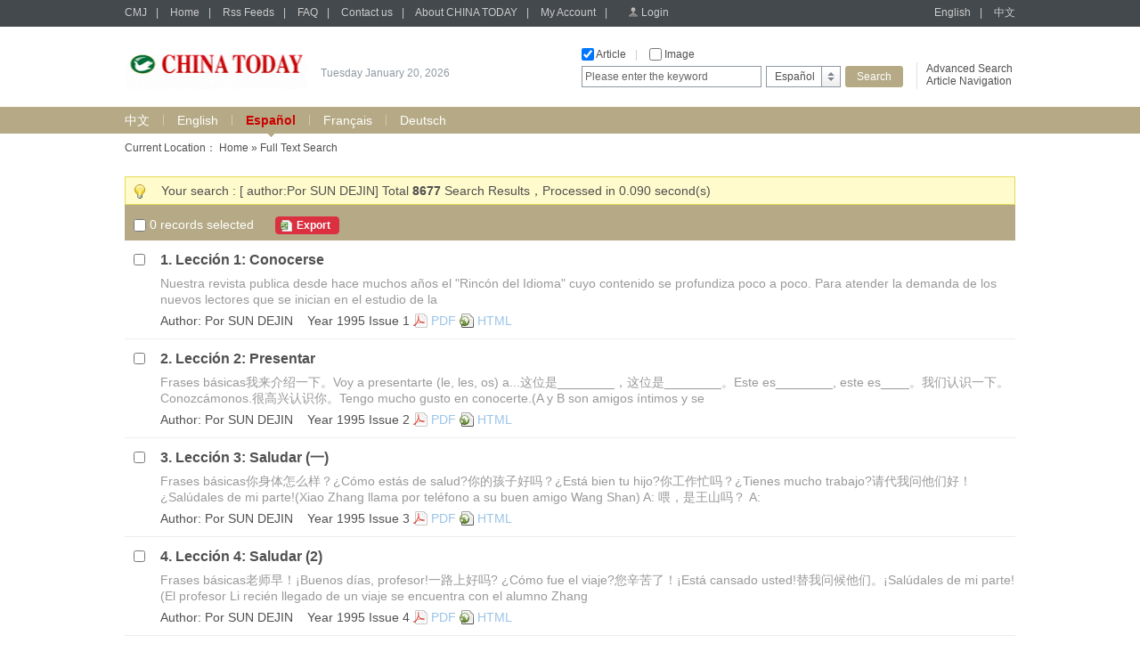

--- FILE ---
content_type: text/html;charset=UTF-8
request_url: http://chinatoday.sinoperi.com/advsearchResult.jspx?author=Por%20SUN%20DEJIN&channelId=2146
body_size: 55772
content:
<!DOCTYPE html PUBLIC "-//W3C//DTD XHTML 1.0 Transitional//EN" "http://www.w3.org/TR/xhtml1/DTD/xhtml1-transitional.dtd">
<html xmlns="http://www.w3.org/1999/xhtml">
<head>
<meta http-equiv="Content-Type" content="text/html; charset=utf-8" />
<title>Full Text Search- CHINA TODAY</title>
<link href="/r/cms/chinatoday/default/css/webstyle.css" rel="stylesheet" type="text/css" />
<link href="/r/cms/front.css" rel="stylesheet" type="text/css"/>
<link href="/r/cms/jquery.autocomplete.css" rel="stylesheet" type="text/css"/>

<script type="text/javascript" src="/r/cms/chinatoday/default/js/jquery-1.10.2.min.js"></script>
<!--左右滚动-->
<script type="text/javascript" src="/r/cms/chinatoday/default/js/gundong.js"></script>
<script type="text/javascript" src="/r/cms/front.js"></script>
<script type="text/javascript" src="/r/cms/chinatoday/default/js/QueryString.js"></script>
<script type="text/javascript" src="/r/cms/wjadd.js"></script>
<script type="text/javascript" src="/r/cms/jquery.autocomplete.min.js"></script>
<script type="text/javascript" src="/r/cms/lan_en_US.js"></script>

<script type="text/javascript">

		
//点变为红色		
        $(function(){
          $(".news ul li").hover(function(){
            $(this).css("background","url(/r/cms/chinatoday/default/img/dian2.gif) left 8px no-repeat");
          },function(){
            $(this).css("background","url(/r/cms/chinatoday/default/img/dian1.gif) left 8px no-repeat");
          })

          })
		
//滚动图书鼠标移动上去改变背景颜色		
        $(function(){
          $(".ashow2 ul li").hover(function(){
            $(this).css("background","#f8f8f8");
          },function(){
            $(this).css("background","#FFFFFF");
          })

          })


$(document).ready(function(e) {
	$('#code').hover(function(){
			$(this).attr('id','code_hover');
			$('#code_img').show();
		},function(){
			$(this).attr('id','code');
			$('#code_img').hide();
	})
	
});
	//全选
	 $(function() {
	  $("#checkAll").click(function() {
		//alert(this.checked);
	  $('input[name="subBox"]').prop("checked",this.checked);
	getSelectCount();
	  });
	  var $subBox = $("input[name='subBox']");
	  $subBox.click(function(){
	   getSelectCount();
	  $("#checkAll").attr("checked",$subBox.length == $("input[name='subBox']:checked").length ? true : false);
	            });
	  $("#exportExcel").click(function(){
	  var cids="?";
      $("input[name='subBox']:checked").each(function(){
	   cids+="cids="+this.value+"&"
	   });
	   if(cids.length>1){
	   window.location.href="/search/exportExcel.jspx"+cids;}
	   else
	   jAlert("Please select one record");
	  });
	 });
     function getSelectCount(){
		 var i=0;
	  $("input[name='subBox']:checked").each(function(){
	   i++;
	  });
	  $("#selectCount").html(i);
	 // alert(i);
	 }
	 
	 function dosomething(src, width, height) {
	 	$.colorbox({html:"<img src=\"" + src + "\" width=\"" + width + "\" height=\"" + height + "\"/>"});
	 }

 </script>
 
  <!--colorbox插件-->
<link rel="stylesheet" href="/r/cms/chinatoday/default/colorbox/colorbox.css" />
<script src="/r/cms/chinatoday/default/colorbox/jquery.colorbox.js"></script>

</head>


<body>

 <div class="top">

<div class="topbar">
      <div class="topbar1000">
        <div class="top-l">
		<a href="http://cmj.sinoperi.com" target="_self" class="tlink">CMJ</a><span>|</span>
        <a href="/" target="_self" class="tlink">Home</a><span>|</span>
        <a href="/rss.jspx" target="_self" class="tlink">Rss Feeds</a><span>|</span>
        <a href="/guestbook.jspx" target="_self" class="tlink">FAQ</a><span>|</span>
        <a href="/contact.jhtml" target="_self" class="tlink">Contact us</a><span>|</span>
        <a href="/about.jhtml" target="_self" class="tlink">About CHINA TODAY</a><span>|</span>
        <a href="/member/index.jspx" target="_self" class="tlink">My Account</a><span>|</span>
		<span id="login_status">
			<a href="/login.jspx?returnUrl=http://chinatoday.sinoperi.com/advsearchResult.jspx?author=Por%20SUN%20DEJIN&channelId=2146" target="_self" class="login">Login</a>
		</span>
        </div>
        <div class="top-r">
        	<a href="javascript:void(0)" target="_self" class="tlink" onclick="javascript:changeLanguage('en_US');">English</a><span>|</span>
        	<a href="javascript:void(0)" target="_self" class="tlink" onclick="javascript:changeLanguage('zh_CN');">中文</a>
        </div>
      </div>
</div>
<script type="text/javascript">
	//
	function gotoAdvSearch() {
		var art = $('#searchA').val()==4?1:$('#searchA').val();
		var pic = $('#searchP').val();
		window.location.href = '/advsearch.jspx?art=' + art + '&pic=' + pic;
	}
</script>
<div class="topcon">
	<div class="topcon-l">
	    <div class="logo">
		<a target="_self" href="/">
	    <img width="205" height="55" src="/u/cms/chinatoday/logo/201311/221848120tgq.gif">
	    </a>
		</div>
        <div class="slogan" id="data"> </div>
    </div>
    <div class="topcon-r">
        <div class="so-l">
          <div class="so-l1">
          <input name="serType"  id="artsearch" type="checkbox" onclick="javascript:document.getElementById('searchA').value=document.getElementById('searchA').value==''?1:''" value=""  class="fxk" /> Article<span>|</span>
          <input name="serType" id="imagesearch" type="checkbox"  
		  onclick="javascript:document.getElementById('searchP').value=document.getElementById('searchP').value==''?2:'';" class="fxk" /> Image 
		  <!--
		  <span>
		  |</span> <input name="serType"  id="newssearch" type="checkbox"  class="fxk" onclick="javascript:document.getElementById('searchA').value=4" /> news  
		  -->
		  </div>
          <div class="so-l2">
          <form action="/search.jspx" target="_self">
			<input type="hidden"  id="searchA" name="art" value=""/>
			<input type="hidden" name="searchlan" id="searchlan"/>
	 		<input type="hidden"  id="searchP" name="pic"  />
	 		<input type="hidden" name="channelId" id="fid" value="2146" >
            <div class="hao1">
            	<input name="q"  type="text" class="input1" value="Please enter the keyword" id="q" onclick="if(this.value=='Please enter the keyword')this.value=''" onfocus="this.select()" onblur="if (value ==''){value='Please enter the keyword'}" onmouseover="this.focus()" value="Please enter the keyword"/>
            </div>
            <div class="hao2">
              <div class="xlcd" id="choice_list1"><span id="value1">English</span></div>
                <div class="option" id="divObj1">
                  <ul>
                  				
                  	<li>
					<a  href="javascript:void(0)" class="chose" target="_self" onclick="$('#value1').html('中文');$('#fid').val(1449);">中文</a></li>
                  	<li>
					<a  href="javascript:void(0)" class="chose" target="_self" onclick="$('#value1').html('English');$('#fid').val(1458);">English</a></li>
                  	<li>
					<script>$('#value1').html('Español');$('#fid').val(2146);</script>
					<a  href="javascript:void(0)" class="chose" target="_self" onclick="$('#value1').html('Español');$('#fid').val(2146);">Español</a></li>
                  	<li>
					<a  href="javascript:void(0)" class="chose" target="_self" onclick="$('#value1').html('Français');$('#fid').val(3601);">Français</a></li>
                  	<li>
					<a  href="javascript:void(0)" class="chose" target="_self" onclick="$('#value1').html('Deutsch');$('#fid').val(3611);">Deutsch</a></li>
                    </ul>
				
                </div>
            </div>
            <div class="hao3"><input type="submit" class="search" value="Search" onclick="if($.trim($('#q').val())==''||$('#q').val()=='Please enter the keyword'){$('#q').val('Please enter the keyword');$('#q').mouseover();return false; }else return true;" /></div>
          </form>
          </div>
        </div>
        <div class="so-r">
          <p><a href="#" onclick="gotoAdvSearch();">Advanced Search</a></p>
          <p><a href="/parent.jspx">Article Navigation</a></p>
        </div>
     </div>
</div>


  </div>
	<div class="bar">
	   <div class="bar1000">
		 <a href="http://chinatoday.sinoperi.com/zh/index.jhtml" target="_self"  class="yzlink" >中文</a>
		 	<div class="sxian">|</div>
		 <a href="http://chinatoday.sinoperi.com/en/index.jhtml" target="_self"  class="yzlink" >English</a>
		 	<div class="sxian">|</div>
		 <a href="http://chinatoday.sinoperi.com/es/index.jhtml" target="_self"  class="yzlink2">Español</a>
		 	<div class="sxian">|</div>
		 <a href="http://chinatoday.sinoperi.com/fr/index.jhtml" target="_self"  class="yzlink" >Français</a>
		 	<div class="sxian">|</div>
		 <a href="http://chinatoday.sinoperi.com/de/index.jhtml" target="_self"  class="yzlink" >Deutsch</a>
	   
	   </div>
	</div>
 
     
		   <input type="hidden" name="current_start_index" value="0"/>
  <div class="mainbody">

  
<div > Current Location： <a href="/">Home</a> &raquo; Full Text Search</div>

    <div class="sotip" style="margin-top:20px;">
      <div class="tiptext">Your search : [ author:Por SUN DEJIN]  Total <strong>8677 </strong>  Search Results，Processed in  0.090 second(s)</div>
      <div class="soso"><!--<div class="red-j"><a href="#" onFocus="this.blur()"><span>s.m "tpl.front.SWR"</span></a></div>--></div>
    </div>
     <div class="sobar"><input name="" type="checkbox" id="checkAll" value="" class="fxk" />&nbsp;<span id="selectCount">0</span> records selected  
	  <span class="red-e"><a id="exportExcel" href="javascript:void(0)"><span>Export</span></a></span>
	</div>	 
    
		   
		   	
		  <div class="searchlist">
	      <ul>
			 <li>
	          <div class="lileft"><input type="checkbox" name="subBox" value="628181" /></div>
	          <div class="liright">
	            <h1>1. <a href="http://chinatoday.sinoperi.com/es19951/628181.jhtml" target="_self">Lección 1: Conocerse<!--<span>Story(21)</span>--></a></h1>
	            <h2><!--Nuestra revista publica desde hace muchos años el "Rincón del Idioma" cuyo contenido se profundiza poco a poco. Para atender la demanda de los nuevos lectores que se inician en el estudio de la-->Nuestra revista publica desde hace muchos años el "Rincón del Idioma" cuyo contenido se profundiza poco a poco. Para atender la demanda de los nuevos lectores que se inician en el estudio de la</h2>
	            <h3>
	            	Author:
	            		<a href="advsearchResult.jspx?author=Por SUN DEJIN&channelId=2146">Por SUN DEJIN</a>
					&nbsp;&nbsp;
					<a href="http://chinatoday.sinoperi.com/es19951/index.jhtml" target="_self">Year 1995 Issue 1</a>
			 <a href="javascript:void(0)" onclick="Cms.getAttachment('','628181','1','attach')" class="pdf">PDF</a>
			 <a href="http://chinatoday.sinoperi.com/es19951/628181.jhtml" class="html">HTML</a></h3>
	          </div>
	          <div class="clear"></div>  
	        </li>
			 <li>
	          <div class="lileft"><input type="checkbox" name="subBox" value="628215" /></div>
	          <div class="liright">
	            <h1>2. <a href="http://chinatoday.sinoperi.com/es19952/628215.jhtml" target="_self">Lección 2: Presentar<!--<span>Story(21)</span>--></a></h1>
	            <h2><!--Frases básicas我来介绍一下。Voy a presentarte (le, les, os) a...这位是________，这位是________。Este es________, este es____。我们认识一下。Conozcámonos.很高兴认识你。Tengo mucho gusto en conocerte....-->Frases básicas我来介绍一下。Voy a presentarte (le, les, os) a...这位是________，这位是________。Este es________, este es____。我们认识一下。Conozcámonos.很高兴认识你。Tengo mucho gusto en conocerte.(A y B son amigos íntimos y se</h2>
	            <h3>
	            	Author:
	            		<a href="advsearchResult.jspx?author=Por SUN DEJIN&channelId=2146">Por SUN DEJIN</a>
					&nbsp;&nbsp;
					<a href="http://chinatoday.sinoperi.com/es19952/index.jhtml" target="_self">Year 1995 Issue 2</a>
			 <a href="javascript:void(0)" onclick="Cms.getAttachment('','628215','1','attach')" class="pdf">PDF</a>
			 <a href="http://chinatoday.sinoperi.com/es19952/628215.jhtml" class="html">HTML</a></h3>
	          </div>
	          <div class="clear"></div>  
	        </li>
			 <li>
	          <div class="lileft"><input type="checkbox" name="subBox" value="628243" /></div>
	          <div class="liright">
	            <h1>3. <a href="http://chinatoday.sinoperi.com/es19953/628243.jhtml" target="_self">Lección 3: Saludar (一)<!--<span>Story(20)</span>--></a></h1>
	            <h2><!--Frases básicas你身体怎么样？¿Cómo estás de salud?你的孩子好吗？¿Está bien tu hijo?你工作忙吗？¿Tienes mucho trabajo?请代我问他们好！¿Salúdales de mi parte!(Xiao Zhang llama por teléfono a su buen am...-->Frases básicas你身体怎么样？¿Cómo estás de salud?你的孩子好吗？¿Está bien tu hijo?你工作忙吗？¿Tienes mucho trabajo?请代我问他们好！¿Salúdales de mi parte!(Xiao Zhang llama por teléfono a su buen amigo Wang Shan)

A: 喂，是王山吗？
A:</h2>
	            <h3>
	            	Author:
	            		<a href="advsearchResult.jspx?author=Por SUN DEJIN&channelId=2146">Por SUN DEJIN</a>
					&nbsp;&nbsp;
					<a href="http://chinatoday.sinoperi.com/es19953/index.jhtml" target="_self">Year 1995 Issue 3</a>
			 <a href="javascript:void(0)" onclick="Cms.getAttachment('','628243','1','attach')" class="pdf">PDF</a>
			 <a href="http://chinatoday.sinoperi.com/es19953/628243.jhtml" class="html">HTML</a></h3>
	          </div>
	          <div class="clear"></div>  
	        </li>
			 <li>
	          <div class="lileft"><input type="checkbox" name="subBox" value="628271" /></div>
	          <div class="liright">
	            <h1>4. <a href="http://chinatoday.sinoperi.com/es19954/628271.jhtml" target="_self">Lección 4: Saludar (2)<!--<span>Story(18)</span>--></a></h1>
	            <h2><!--Frases básicas老师早！¡Buenos días, profesor!一路上好吗? ¿Cómo fue el viaje?您辛苦了！¡Está cansado usted!替我问候他们。¡Salúdales de mi parte!(El profesor Li recién llegado de un viaje se encuentra...-->Frases básicas老师早！¡Buenos días, profesor!一路上好吗? ¿Cómo fue el viaje?您辛苦了！¡Está cansado usted!替我问候他们。¡Salúdales de mi parte!(El profesor Li recién llegado de un viaje se encuentra con el alumno Zhang</h2>
	            <h3>
	            	Author:
	            		<a href="advsearchResult.jspx?author=Por SUN DEJIN&channelId=2146">Por SUN DEJIN</a>
					&nbsp;&nbsp;
					<a href="http://chinatoday.sinoperi.com/es19954/index.jhtml" target="_self">Year 1995 Issue 4</a>
			 <a href="javascript:void(0)" onclick="Cms.getAttachment('','628271','1','attach')" class="pdf">PDF</a>
			 <a href="http://chinatoday.sinoperi.com/es19954/628271.jhtml" class="html">HTML</a></h3>
	          </div>
	          <div class="clear"></div>  
	        </li>
			 <li>
	          <div class="lileft"><input type="checkbox" name="subBox" value="628304" /></div>
	          <div class="liright">
	            <h1>5. <a href="http://chinatoday.sinoperi.com/es19955/628304.jhtml" target="_self">Lección 5: Recibir<!--<span>Story(19)</span>--></a></h1>
	            <h2><!--Frases básicas欢迎你！¡Bienvenido!见到你我很高兴！¡Tengo mucho gusto en verte!谢谢你来机场接我！¡Te agradezco que me vengas a buscar al aeropuerto!别客气。 Sin cumplidos.(En el aeropuerto el señor W...-->Frases básicas欢迎你！¡Bienvenido!见到你我很高兴！¡Tengo mucho gusto en verte!谢谢你来机场接我！¡Te agradezco que me vengas a buscar al aeropuerto!别客气。 Sin cumplidos.(En el aeropuerto el señor Wang recibe a su amigo Chen</h2>
	            <h3>
	            	Author:
	            		<a href="advsearchResult.jspx?author=Por SUN DEJIN&channelId=2146">Por SUN DEJIN</a>
					&nbsp;&nbsp;
					<a href="http://chinatoday.sinoperi.com/es19955/index.jhtml" target="_self">Year 1995 Issue 5</a>
			 <a href="javascript:void(0)" onclick="Cms.getAttachment('','628304','1','attach')" class="pdf">PDF</a>
			 <a href="http://chinatoday.sinoperi.com/es19955/628304.jhtml" class="html">HTML</a></h3>
	          </div>
	          <div class="clear"></div>  
	        </li>
			 <li>
	          <div class="lileft"><input type="checkbox" name="subBox" value="628334" /></div>
	          <div class="liright">
	            <h1>6. <a href="http://chinatoday.sinoperi.com/es19956/628334.jhtml" target="_self">Lección 6: Visita<!--<span>Story(19)</span>--></a></h1>
	            <h2><!--


Frases básicas


我想拜访您。
Quiero visitarle.


我来看看您。
Voy a verle.


谢谢你来看我。
Te agradezco que vengas a verme.


欢迎你再来。
Ven de nuevo.

(Al llegar a Beijing Tomas, alumno mexi...-->


Frases básicas


我想拜访您。
Quiero visitarle.


我来看看您。
Voy a verle.


谢谢你来看我。
Te agradezco que vengas a verme.


欢迎你再来。
Ven de nuevo.

(Al llegar a Beijing Tomas, alumno mexicano, telefoneó a su</h2>
	            <h3>
	            	Author:
	            		<a href="advsearchResult.jspx?author=Por SUN DEJIN&channelId=2146">Por SUN DEJIN</a>
					&nbsp;&nbsp;
					<a href="http://chinatoday.sinoperi.com/es19956/index.jhtml" target="_self">Year 1995 Issue 6</a>
			 <a href="javascript:void(0)" onclick="Cms.getAttachment('','628334','1','attach')" class="pdf">PDF</a>
			 <a href="http://chinatoday.sinoperi.com/es19956/628334.jhtml" class="html">HTML</a></h3>
	          </div>
	          <div class="clear"></div>  
	        </li>
			 <li>
	          <div class="lileft"><input type="checkbox" name="subBox" value="628369" /></div>
	          <div class="liright">
	            <h1>7. <a href="http://chinatoday.sinoperi.com/es19957/628369.jhtml" target="_self">Lección 7: Cita<!--<span>Story(22)</span>--></a></h1>
	            <h2><!--Frases básicas你跟我们一起去，好吗？
Vendrás con nosotros. ¿Está bien?那可太好了！¡Muy bien!你看几点出发好？¿A qué hora te parece que salgamos?就这么定了。Quedamos en eso.(El gerente Wang, amigo de ...-->Frases básicas你跟我们一起去，好吗？
Vendrás con nosotros. ¿Está bien?那可太好了！¡Muy bien!你看几点出发好？¿A qué hora te parece que salgamos?就这么定了。Quedamos en eso.(El gerente Wang, amigo de Juan, quiere invitarle a hacer</h2>
	            <h3>
	            	Author:
	            		<a href="advsearchResult.jspx?author=Por SUN DEJIN&channelId=2146">Por SUN DEJIN</a>
					&nbsp;&nbsp;
					<a href="http://chinatoday.sinoperi.com/es19957/index.jhtml" target="_self">Year 1995 Issue 7</a>
			 <a href="javascript:void(0)" onclick="Cms.getAttachment('','628369','1','attach')" class="pdf">PDF</a>
			 <a href="http://chinatoday.sinoperi.com/es19957/628369.jhtml" class="html">HTML</a></h3>
	          </div>
	          <div class="clear"></div>  
	        </li>
			 <li>
	          <div class="lileft"><input type="checkbox" name="subBox" value="628404" /></div>
	          <div class="liright">
	            <h1>8. <a href="http://chinatoday.sinoperi.com/es19958/628404.jhtml" target="_self">Lección 8: De compras<!--<span>Story(25)</span>--></a></h1>
	            <h2><!--Frases básicas请问，有真丝衬衫吗？
¿Por favor, tienen camisas de seda?多少钱一件？
¿Cuánto valen?这件有点儿大，有小一点儿的吗？
Esta es un poco grande. Tienen más pequeñas?可以试试吗？
¿Puedo probár...-->Frases básicas请问，有真丝衬衫吗？
¿Por favor, tienen camisas de seda?多少钱一件？
¿Cuánto valen?这件有点儿大，有小一点儿的吗？
Esta es un poco grande. Tienen más pequeñas?可以试试吗？
¿Puedo probármela?(María quiere comprarse una</h2>
	            <h3>
	            	Author:
	            		<a href="advsearchResult.jspx?author=Por SUN DEJIN&channelId=2146">Por SUN DEJIN</a>
					&nbsp;&nbsp;
					<a href="http://chinatoday.sinoperi.com/es19958/index.jhtml" target="_self">Year 1995 Issue 8</a>
			 <a href="javascript:void(0)" onclick="Cms.getAttachment('','628404','1','attach')" class="pdf">PDF</a>
			 <a href="http://chinatoday.sinoperi.com/es19958/628404.jhtml" class="html">HTML</a></h3>
	          </div>
	          <div class="clear"></div>  
	        </li>
			 <li>
	          <div class="lileft"><input type="checkbox" name="subBox" value="628431" /></div>
	          <div class="liright">
	            <h1>9. <a href="http://chinatoday.sinoperi.com/es19959/628431.jhtml" target="_self">Lección 9: Pregutar por el camino<!--<span>Story(13)</span>--></a></h1>
	            <h2><!--Lección 9Pregutar por el caminoFrases básicas到邮局怎么走? ¿Cómo se va a Correos?附近有银行吗？ ¿Hay algún banco en los alrededores?离这儿远不远？ ¿Está lejos o no?邮局对面就是银行 ¿El Banco está fr...-->Lección 9Pregutar por el caminoFrases básicas到邮局怎么走? ¿Cómo se va a Correos?附近有银行吗？ ¿Hay algún banco en los alrededores?离这儿远不远？ ¿Está lejos o no?邮局对面就是银行 ¿El Banco está frente a Correos.(Juan quiere</h2>
	            <h3>
	            	Author:
	            		<a href="advsearchResult.jspx?author=Por SUN DEJIN&channelId=2146">Por SUN DEJIN</a>
					&nbsp;&nbsp;
					<a href="http://chinatoday.sinoperi.com/es19959/index.jhtml" target="_self">Year 1995 Issue 9</a>
			 <a href="javascript:void(0)" onclick="Cms.getAttachment('','628431','1','attach')" class="pdf">PDF</a>
			 <a href="http://chinatoday.sinoperi.com/es19959/628431.jhtml" class="html">HTML</a></h3>
	          </div>
	          <div class="clear"></div>  
	        </li>
			 <li>
	          <div class="lileft"><input type="checkbox" name="subBox" value="628460" /></div>
	          <div class="liright">
	            <h1>10. <a href="http://chinatoday.sinoperi.com/es199510/628460.jhtml" target="_self">Lección 10: Alojarse<!--<span>Story(25)</span>--></a></h1>
	            <h2><!--Frases básicas我们要一个双人房间。Queremos una habitación de matrimonio.没有提前预订。
No hemos reservado.三人房间每天多少钱？
¿Cuánto cuesta por día una habitación de tres camas?我们想换一个房间。
...-->Frases básicas我们要一个双人房间。Queremos una habitación de matrimonio.没有提前预订。
No hemos reservado.三人房间每天多少钱？
¿Cuánto cuesta por día una habitación de tres camas?我们想换一个房间。
Queremos mudarnos a otra</h2>
	            <h3>
	            	Author:
	            		<a href="advsearchResult.jspx?author=Por SUN DEJIN&channelId=2146">Por SUN DEJIN</a>
					&nbsp;&nbsp;
					<a href="http://chinatoday.sinoperi.com/es199510/index.jhtml" target="_self">Year 1995 Issue 10</a>
			 <a href="javascript:void(0)" onclick="Cms.getAttachment('','628460','1','attach')" class="pdf">PDF</a>
			 <a href="http://chinatoday.sinoperi.com/es199510/628460.jhtml" class="html">HTML</a></h3>
	          </div>
	          <div class="clear"></div>  
	        </li>
	       </ul>
		   </div>
	   
	   <div class="pages">
		<div class="cutpage">
<div>
Total：8677 Records  &nbsp;&nbsp;&nbsp;  Current Page： 1/868&nbsp;&nbsp;&nbsp;
&nbsp;<a disabled="disabled"><span>Home</span></a> <a disabled="disabled"><span>Previous</span></a>&nbsp;<a href="advsearchResult_2.jspx?author=Por%20SUN%20DEJIN&channelId=2146"><span>Next</span></a> <a href="advsearchResult_868.jspx?author=Por%20SUN%20DEJIN&channelId=2146"><span>Last</span></a>
&nbsp;Page<select onChange="if(this.value==1){location='advsearchResult.jspx?author=Por%20SUN%20DEJIN&channelId=2146'}else{location='advsearchResult_'+this.value+'.jspx?author=Por%20SUN%20DEJIN&channelId=2146'}this.disabled='disabled'">
  <option value="1" selected="selected">1</option>
  <option value="2" >2</option>
  <option value="3" >3</option>
  <option value="4" >4</option>
  <option value="5" >5</option>
  <option value="6" >6</option>
  <option value="7" >7</option>
  <option value="8" >8</option>
  <option value="9" >9</option>
  <option value="10" >10</option>
  <option value="11" >11</option>
  <option value="12" >12</option>
  <option value="13" >13</option>
  <option value="14" >14</option>
  <option value="15" >15</option>
  <option value="16" >16</option>
  <option value="17" >17</option>
  <option value="18" >18</option>
  <option value="19" >19</option>
  <option value="20" >20</option>
  <option value="21" >21</option>
  <option value="22" >22</option>
  <option value="23" >23</option>
  <option value="24" >24</option>
  <option value="25" >25</option>
  <option value="26" >26</option>
  <option value="27" >27</option>
  <option value="28" >28</option>
  <option value="29" >29</option>
  <option value="30" >30</option>
  <option value="31" >31</option>
  <option value="32" >32</option>
  <option value="33" >33</option>
  <option value="34" >34</option>
  <option value="35" >35</option>
  <option value="36" >36</option>
  <option value="37" >37</option>
  <option value="38" >38</option>
  <option value="39" >39</option>
  <option value="40" >40</option>
  <option value="41" >41</option>
  <option value="42" >42</option>
  <option value="43" >43</option>
  <option value="44" >44</option>
  <option value="45" >45</option>
  <option value="46" >46</option>
  <option value="47" >47</option>
  <option value="48" >48</option>
  <option value="49" >49</option>
  <option value="50" >50</option>
  <option value="51" >51</option>
  <option value="52" >52</option>
  <option value="53" >53</option>
  <option value="54" >54</option>
  <option value="55" >55</option>
  <option value="56" >56</option>
  <option value="57" >57</option>
  <option value="58" >58</option>
  <option value="59" >59</option>
  <option value="60" >60</option>
  <option value="61" >61</option>
  <option value="62" >62</option>
  <option value="63" >63</option>
  <option value="64" >64</option>
  <option value="65" >65</option>
  <option value="66" >66</option>
  <option value="67" >67</option>
  <option value="68" >68</option>
  <option value="69" >69</option>
  <option value="70" >70</option>
  <option value="71" >71</option>
  <option value="72" >72</option>
  <option value="73" >73</option>
  <option value="74" >74</option>
  <option value="75" >75</option>
  <option value="76" >76</option>
  <option value="77" >77</option>
  <option value="78" >78</option>
  <option value="79" >79</option>
  <option value="80" >80</option>
  <option value="81" >81</option>
  <option value="82" >82</option>
  <option value="83" >83</option>
  <option value="84" >84</option>
  <option value="85" >85</option>
  <option value="86" >86</option>
  <option value="87" >87</option>
  <option value="88" >88</option>
  <option value="89" >89</option>
  <option value="90" >90</option>
  <option value="91" >91</option>
  <option value="92" >92</option>
  <option value="93" >93</option>
  <option value="94" >94</option>
  <option value="95" >95</option>
  <option value="96" >96</option>
  <option value="97" >97</option>
  <option value="98" >98</option>
  <option value="99" >99</option>
  <option value="100" >100</option>
  <option value="101" >101</option>
  <option value="102" >102</option>
  <option value="103" >103</option>
  <option value="104" >104</option>
  <option value="105" >105</option>
  <option value="106" >106</option>
  <option value="107" >107</option>
  <option value="108" >108</option>
  <option value="109" >109</option>
  <option value="110" >110</option>
  <option value="111" >111</option>
  <option value="112" >112</option>
  <option value="113" >113</option>
  <option value="114" >114</option>
  <option value="115" >115</option>
  <option value="116" >116</option>
  <option value="117" >117</option>
  <option value="118" >118</option>
  <option value="119" >119</option>
  <option value="120" >120</option>
  <option value="121" >121</option>
  <option value="122" >122</option>
  <option value="123" >123</option>
  <option value="124" >124</option>
  <option value="125" >125</option>
  <option value="126" >126</option>
  <option value="127" >127</option>
  <option value="128" >128</option>
  <option value="129" >129</option>
  <option value="130" >130</option>
  <option value="131" >131</option>
  <option value="132" >132</option>
  <option value="133" >133</option>
  <option value="134" >134</option>
  <option value="135" >135</option>
  <option value="136" >136</option>
  <option value="137" >137</option>
  <option value="138" >138</option>
  <option value="139" >139</option>
  <option value="140" >140</option>
  <option value="141" >141</option>
  <option value="142" >142</option>
  <option value="143" >143</option>
  <option value="144" >144</option>
  <option value="145" >145</option>
  <option value="146" >146</option>
  <option value="147" >147</option>
  <option value="148" >148</option>
  <option value="149" >149</option>
  <option value="150" >150</option>
  <option value="151" >151</option>
  <option value="152" >152</option>
  <option value="153" >153</option>
  <option value="154" >154</option>
  <option value="155" >155</option>
  <option value="156" >156</option>
  <option value="157" >157</option>
  <option value="158" >158</option>
  <option value="159" >159</option>
  <option value="160" >160</option>
  <option value="161" >161</option>
  <option value="162" >162</option>
  <option value="163" >163</option>
  <option value="164" >164</option>
  <option value="165" >165</option>
  <option value="166" >166</option>
  <option value="167" >167</option>
  <option value="168" >168</option>
  <option value="169" >169</option>
  <option value="170" >170</option>
  <option value="171" >171</option>
  <option value="172" >172</option>
  <option value="173" >173</option>
  <option value="174" >174</option>
  <option value="175" >175</option>
  <option value="176" >176</option>
  <option value="177" >177</option>
  <option value="178" >178</option>
  <option value="179" >179</option>
  <option value="180" >180</option>
  <option value="181" >181</option>
  <option value="182" >182</option>
  <option value="183" >183</option>
  <option value="184" >184</option>
  <option value="185" >185</option>
  <option value="186" >186</option>
  <option value="187" >187</option>
  <option value="188" >188</option>
  <option value="189" >189</option>
  <option value="190" >190</option>
  <option value="191" >191</option>
  <option value="192" >192</option>
  <option value="193" >193</option>
  <option value="194" >194</option>
  <option value="195" >195</option>
  <option value="196" >196</option>
  <option value="197" >197</option>
  <option value="198" >198</option>
  <option value="199" >199</option>
  <option value="200" >200</option>
  <option value="201" >201</option>
  <option value="202" >202</option>
  <option value="203" >203</option>
  <option value="204" >204</option>
  <option value="205" >205</option>
  <option value="206" >206</option>
  <option value="207" >207</option>
  <option value="208" >208</option>
  <option value="209" >209</option>
  <option value="210" >210</option>
  <option value="211" >211</option>
  <option value="212" >212</option>
  <option value="213" >213</option>
  <option value="214" >214</option>
  <option value="215" >215</option>
  <option value="216" >216</option>
  <option value="217" >217</option>
  <option value="218" >218</option>
  <option value="219" >219</option>
  <option value="220" >220</option>
  <option value="221" >221</option>
  <option value="222" >222</option>
  <option value="223" >223</option>
  <option value="224" >224</option>
  <option value="225" >225</option>
  <option value="226" >226</option>
  <option value="227" >227</option>
  <option value="228" >228</option>
  <option value="229" >229</option>
  <option value="230" >230</option>
  <option value="231" >231</option>
  <option value="232" >232</option>
  <option value="233" >233</option>
  <option value="234" >234</option>
  <option value="235" >235</option>
  <option value="236" >236</option>
  <option value="237" >237</option>
  <option value="238" >238</option>
  <option value="239" >239</option>
  <option value="240" >240</option>
  <option value="241" >241</option>
  <option value="242" >242</option>
  <option value="243" >243</option>
  <option value="244" >244</option>
  <option value="245" >245</option>
  <option value="246" >246</option>
  <option value="247" >247</option>
  <option value="248" >248</option>
  <option value="249" >249</option>
  <option value="250" >250</option>
  <option value="251" >251</option>
  <option value="252" >252</option>
  <option value="253" >253</option>
  <option value="254" >254</option>
  <option value="255" >255</option>
  <option value="256" >256</option>
  <option value="257" >257</option>
  <option value="258" >258</option>
  <option value="259" >259</option>
  <option value="260" >260</option>
  <option value="261" >261</option>
  <option value="262" >262</option>
  <option value="263" >263</option>
  <option value="264" >264</option>
  <option value="265" >265</option>
  <option value="266" >266</option>
  <option value="267" >267</option>
  <option value="268" >268</option>
  <option value="269" >269</option>
  <option value="270" >270</option>
  <option value="271" >271</option>
  <option value="272" >272</option>
  <option value="273" >273</option>
  <option value="274" >274</option>
  <option value="275" >275</option>
  <option value="276" >276</option>
  <option value="277" >277</option>
  <option value="278" >278</option>
  <option value="279" >279</option>
  <option value="280" >280</option>
  <option value="281" >281</option>
  <option value="282" >282</option>
  <option value="283" >283</option>
  <option value="284" >284</option>
  <option value="285" >285</option>
  <option value="286" >286</option>
  <option value="287" >287</option>
  <option value="288" >288</option>
  <option value="289" >289</option>
  <option value="290" >290</option>
  <option value="291" >291</option>
  <option value="292" >292</option>
  <option value="293" >293</option>
  <option value="294" >294</option>
  <option value="295" >295</option>
  <option value="296" >296</option>
  <option value="297" >297</option>
  <option value="298" >298</option>
  <option value="299" >299</option>
  <option value="300" >300</option>
  <option value="301" >301</option>
  <option value="302" >302</option>
  <option value="303" >303</option>
  <option value="304" >304</option>
  <option value="305" >305</option>
  <option value="306" >306</option>
  <option value="307" >307</option>
  <option value="308" >308</option>
  <option value="309" >309</option>
  <option value="310" >310</option>
  <option value="311" >311</option>
  <option value="312" >312</option>
  <option value="313" >313</option>
  <option value="314" >314</option>
  <option value="315" >315</option>
  <option value="316" >316</option>
  <option value="317" >317</option>
  <option value="318" >318</option>
  <option value="319" >319</option>
  <option value="320" >320</option>
  <option value="321" >321</option>
  <option value="322" >322</option>
  <option value="323" >323</option>
  <option value="324" >324</option>
  <option value="325" >325</option>
  <option value="326" >326</option>
  <option value="327" >327</option>
  <option value="328" >328</option>
  <option value="329" >329</option>
  <option value="330" >330</option>
  <option value="331" >331</option>
  <option value="332" >332</option>
  <option value="333" >333</option>
  <option value="334" >334</option>
  <option value="335" >335</option>
  <option value="336" >336</option>
  <option value="337" >337</option>
  <option value="338" >338</option>
  <option value="339" >339</option>
  <option value="340" >340</option>
  <option value="341" >341</option>
  <option value="342" >342</option>
  <option value="343" >343</option>
  <option value="344" >344</option>
  <option value="345" >345</option>
  <option value="346" >346</option>
  <option value="347" >347</option>
  <option value="348" >348</option>
  <option value="349" >349</option>
  <option value="350" >350</option>
  <option value="351" >351</option>
  <option value="352" >352</option>
  <option value="353" >353</option>
  <option value="354" >354</option>
  <option value="355" >355</option>
  <option value="356" >356</option>
  <option value="357" >357</option>
  <option value="358" >358</option>
  <option value="359" >359</option>
  <option value="360" >360</option>
  <option value="361" >361</option>
  <option value="362" >362</option>
  <option value="363" >363</option>
  <option value="364" >364</option>
  <option value="365" >365</option>
  <option value="366" >366</option>
  <option value="367" >367</option>
  <option value="368" >368</option>
  <option value="369" >369</option>
  <option value="370" >370</option>
  <option value="371" >371</option>
  <option value="372" >372</option>
  <option value="373" >373</option>
  <option value="374" >374</option>
  <option value="375" >375</option>
  <option value="376" >376</option>
  <option value="377" >377</option>
  <option value="378" >378</option>
  <option value="379" >379</option>
  <option value="380" >380</option>
  <option value="381" >381</option>
  <option value="382" >382</option>
  <option value="383" >383</option>
  <option value="384" >384</option>
  <option value="385" >385</option>
  <option value="386" >386</option>
  <option value="387" >387</option>
  <option value="388" >388</option>
  <option value="389" >389</option>
  <option value="390" >390</option>
  <option value="391" >391</option>
  <option value="392" >392</option>
  <option value="393" >393</option>
  <option value="394" >394</option>
  <option value="395" >395</option>
  <option value="396" >396</option>
  <option value="397" >397</option>
  <option value="398" >398</option>
  <option value="399" >399</option>
  <option value="400" >400</option>
  <option value="401" >401</option>
  <option value="402" >402</option>
  <option value="403" >403</option>
  <option value="404" >404</option>
  <option value="405" >405</option>
  <option value="406" >406</option>
  <option value="407" >407</option>
  <option value="408" >408</option>
  <option value="409" >409</option>
  <option value="410" >410</option>
  <option value="411" >411</option>
  <option value="412" >412</option>
  <option value="413" >413</option>
  <option value="414" >414</option>
  <option value="415" >415</option>
  <option value="416" >416</option>
  <option value="417" >417</option>
  <option value="418" >418</option>
  <option value="419" >419</option>
  <option value="420" >420</option>
  <option value="421" >421</option>
  <option value="422" >422</option>
  <option value="423" >423</option>
  <option value="424" >424</option>
  <option value="425" >425</option>
  <option value="426" >426</option>
  <option value="427" >427</option>
  <option value="428" >428</option>
  <option value="429" >429</option>
  <option value="430" >430</option>
  <option value="431" >431</option>
  <option value="432" >432</option>
  <option value="433" >433</option>
  <option value="434" >434</option>
  <option value="435" >435</option>
  <option value="436" >436</option>
  <option value="437" >437</option>
  <option value="438" >438</option>
  <option value="439" >439</option>
  <option value="440" >440</option>
  <option value="441" >441</option>
  <option value="442" >442</option>
  <option value="443" >443</option>
  <option value="444" >444</option>
  <option value="445" >445</option>
  <option value="446" >446</option>
  <option value="447" >447</option>
  <option value="448" >448</option>
  <option value="449" >449</option>
  <option value="450" >450</option>
  <option value="451" >451</option>
  <option value="452" >452</option>
  <option value="453" >453</option>
  <option value="454" >454</option>
  <option value="455" >455</option>
  <option value="456" >456</option>
  <option value="457" >457</option>
  <option value="458" >458</option>
  <option value="459" >459</option>
  <option value="460" >460</option>
  <option value="461" >461</option>
  <option value="462" >462</option>
  <option value="463" >463</option>
  <option value="464" >464</option>
  <option value="465" >465</option>
  <option value="466" >466</option>
  <option value="467" >467</option>
  <option value="468" >468</option>
  <option value="469" >469</option>
  <option value="470" >470</option>
  <option value="471" >471</option>
  <option value="472" >472</option>
  <option value="473" >473</option>
  <option value="474" >474</option>
  <option value="475" >475</option>
  <option value="476" >476</option>
  <option value="477" >477</option>
  <option value="478" >478</option>
  <option value="479" >479</option>
  <option value="480" >480</option>
  <option value="481" >481</option>
  <option value="482" >482</option>
  <option value="483" >483</option>
  <option value="484" >484</option>
  <option value="485" >485</option>
  <option value="486" >486</option>
  <option value="487" >487</option>
  <option value="488" >488</option>
  <option value="489" >489</option>
  <option value="490" >490</option>
  <option value="491" >491</option>
  <option value="492" >492</option>
  <option value="493" >493</option>
  <option value="494" >494</option>
  <option value="495" >495</option>
  <option value="496" >496</option>
  <option value="497" >497</option>
  <option value="498" >498</option>
  <option value="499" >499</option>
  <option value="500" >500</option>
  <option value="501" >501</option>
  <option value="502" >502</option>
  <option value="503" >503</option>
  <option value="504" >504</option>
  <option value="505" >505</option>
  <option value="506" >506</option>
  <option value="507" >507</option>
  <option value="508" >508</option>
  <option value="509" >509</option>
  <option value="510" >510</option>
  <option value="511" >511</option>
  <option value="512" >512</option>
  <option value="513" >513</option>
  <option value="514" >514</option>
  <option value="515" >515</option>
  <option value="516" >516</option>
  <option value="517" >517</option>
  <option value="518" >518</option>
  <option value="519" >519</option>
  <option value="520" >520</option>
  <option value="521" >521</option>
  <option value="522" >522</option>
  <option value="523" >523</option>
  <option value="524" >524</option>
  <option value="525" >525</option>
  <option value="526" >526</option>
  <option value="527" >527</option>
  <option value="528" >528</option>
  <option value="529" >529</option>
  <option value="530" >530</option>
  <option value="531" >531</option>
  <option value="532" >532</option>
  <option value="533" >533</option>
  <option value="534" >534</option>
  <option value="535" >535</option>
  <option value="536" >536</option>
  <option value="537" >537</option>
  <option value="538" >538</option>
  <option value="539" >539</option>
  <option value="540" >540</option>
  <option value="541" >541</option>
  <option value="542" >542</option>
  <option value="543" >543</option>
  <option value="544" >544</option>
  <option value="545" >545</option>
  <option value="546" >546</option>
  <option value="547" >547</option>
  <option value="548" >548</option>
  <option value="549" >549</option>
  <option value="550" >550</option>
  <option value="551" >551</option>
  <option value="552" >552</option>
  <option value="553" >553</option>
  <option value="554" >554</option>
  <option value="555" >555</option>
  <option value="556" >556</option>
  <option value="557" >557</option>
  <option value="558" >558</option>
  <option value="559" >559</option>
  <option value="560" >560</option>
  <option value="561" >561</option>
  <option value="562" >562</option>
  <option value="563" >563</option>
  <option value="564" >564</option>
  <option value="565" >565</option>
  <option value="566" >566</option>
  <option value="567" >567</option>
  <option value="568" >568</option>
  <option value="569" >569</option>
  <option value="570" >570</option>
  <option value="571" >571</option>
  <option value="572" >572</option>
  <option value="573" >573</option>
  <option value="574" >574</option>
  <option value="575" >575</option>
  <option value="576" >576</option>
  <option value="577" >577</option>
  <option value="578" >578</option>
  <option value="579" >579</option>
  <option value="580" >580</option>
  <option value="581" >581</option>
  <option value="582" >582</option>
  <option value="583" >583</option>
  <option value="584" >584</option>
  <option value="585" >585</option>
  <option value="586" >586</option>
  <option value="587" >587</option>
  <option value="588" >588</option>
  <option value="589" >589</option>
  <option value="590" >590</option>
  <option value="591" >591</option>
  <option value="592" >592</option>
  <option value="593" >593</option>
  <option value="594" >594</option>
  <option value="595" >595</option>
  <option value="596" >596</option>
  <option value="597" >597</option>
  <option value="598" >598</option>
  <option value="599" >599</option>
  <option value="600" >600</option>
  <option value="601" >601</option>
  <option value="602" >602</option>
  <option value="603" >603</option>
  <option value="604" >604</option>
  <option value="605" >605</option>
  <option value="606" >606</option>
  <option value="607" >607</option>
  <option value="608" >608</option>
  <option value="609" >609</option>
  <option value="610" >610</option>
  <option value="611" >611</option>
  <option value="612" >612</option>
  <option value="613" >613</option>
  <option value="614" >614</option>
  <option value="615" >615</option>
  <option value="616" >616</option>
  <option value="617" >617</option>
  <option value="618" >618</option>
  <option value="619" >619</option>
  <option value="620" >620</option>
  <option value="621" >621</option>
  <option value="622" >622</option>
  <option value="623" >623</option>
  <option value="624" >624</option>
  <option value="625" >625</option>
  <option value="626" >626</option>
  <option value="627" >627</option>
  <option value="628" >628</option>
  <option value="629" >629</option>
  <option value="630" >630</option>
  <option value="631" >631</option>
  <option value="632" >632</option>
  <option value="633" >633</option>
  <option value="634" >634</option>
  <option value="635" >635</option>
  <option value="636" >636</option>
  <option value="637" >637</option>
  <option value="638" >638</option>
  <option value="639" >639</option>
  <option value="640" >640</option>
  <option value="641" >641</option>
  <option value="642" >642</option>
  <option value="643" >643</option>
  <option value="644" >644</option>
  <option value="645" >645</option>
  <option value="646" >646</option>
  <option value="647" >647</option>
  <option value="648" >648</option>
  <option value="649" >649</option>
  <option value="650" >650</option>
  <option value="651" >651</option>
  <option value="652" >652</option>
  <option value="653" >653</option>
  <option value="654" >654</option>
  <option value="655" >655</option>
  <option value="656" >656</option>
  <option value="657" >657</option>
  <option value="658" >658</option>
  <option value="659" >659</option>
  <option value="660" >660</option>
  <option value="661" >661</option>
  <option value="662" >662</option>
  <option value="663" >663</option>
  <option value="664" >664</option>
  <option value="665" >665</option>
  <option value="666" >666</option>
  <option value="667" >667</option>
  <option value="668" >668</option>
  <option value="669" >669</option>
  <option value="670" >670</option>
  <option value="671" >671</option>
  <option value="672" >672</option>
  <option value="673" >673</option>
  <option value="674" >674</option>
  <option value="675" >675</option>
  <option value="676" >676</option>
  <option value="677" >677</option>
  <option value="678" >678</option>
  <option value="679" >679</option>
  <option value="680" >680</option>
  <option value="681" >681</option>
  <option value="682" >682</option>
  <option value="683" >683</option>
  <option value="684" >684</option>
  <option value="685" >685</option>
  <option value="686" >686</option>
  <option value="687" >687</option>
  <option value="688" >688</option>
  <option value="689" >689</option>
  <option value="690" >690</option>
  <option value="691" >691</option>
  <option value="692" >692</option>
  <option value="693" >693</option>
  <option value="694" >694</option>
  <option value="695" >695</option>
  <option value="696" >696</option>
  <option value="697" >697</option>
  <option value="698" >698</option>
  <option value="699" >699</option>
  <option value="700" >700</option>
  <option value="701" >701</option>
  <option value="702" >702</option>
  <option value="703" >703</option>
  <option value="704" >704</option>
  <option value="705" >705</option>
  <option value="706" >706</option>
  <option value="707" >707</option>
  <option value="708" >708</option>
  <option value="709" >709</option>
  <option value="710" >710</option>
  <option value="711" >711</option>
  <option value="712" >712</option>
  <option value="713" >713</option>
  <option value="714" >714</option>
  <option value="715" >715</option>
  <option value="716" >716</option>
  <option value="717" >717</option>
  <option value="718" >718</option>
  <option value="719" >719</option>
  <option value="720" >720</option>
  <option value="721" >721</option>
  <option value="722" >722</option>
  <option value="723" >723</option>
  <option value="724" >724</option>
  <option value="725" >725</option>
  <option value="726" >726</option>
  <option value="727" >727</option>
  <option value="728" >728</option>
  <option value="729" >729</option>
  <option value="730" >730</option>
  <option value="731" >731</option>
  <option value="732" >732</option>
  <option value="733" >733</option>
  <option value="734" >734</option>
  <option value="735" >735</option>
  <option value="736" >736</option>
  <option value="737" >737</option>
  <option value="738" >738</option>
  <option value="739" >739</option>
  <option value="740" >740</option>
  <option value="741" >741</option>
  <option value="742" >742</option>
  <option value="743" >743</option>
  <option value="744" >744</option>
  <option value="745" >745</option>
  <option value="746" >746</option>
  <option value="747" >747</option>
  <option value="748" >748</option>
  <option value="749" >749</option>
  <option value="750" >750</option>
  <option value="751" >751</option>
  <option value="752" >752</option>
  <option value="753" >753</option>
  <option value="754" >754</option>
  <option value="755" >755</option>
  <option value="756" >756</option>
  <option value="757" >757</option>
  <option value="758" >758</option>
  <option value="759" >759</option>
  <option value="760" >760</option>
  <option value="761" >761</option>
  <option value="762" >762</option>
  <option value="763" >763</option>
  <option value="764" >764</option>
  <option value="765" >765</option>
  <option value="766" >766</option>
  <option value="767" >767</option>
  <option value="768" >768</option>
  <option value="769" >769</option>
  <option value="770" >770</option>
  <option value="771" >771</option>
  <option value="772" >772</option>
  <option value="773" >773</option>
  <option value="774" >774</option>
  <option value="775" >775</option>
  <option value="776" >776</option>
  <option value="777" >777</option>
  <option value="778" >778</option>
  <option value="779" >779</option>
  <option value="780" >780</option>
  <option value="781" >781</option>
  <option value="782" >782</option>
  <option value="783" >783</option>
  <option value="784" >784</option>
  <option value="785" >785</option>
  <option value="786" >786</option>
  <option value="787" >787</option>
  <option value="788" >788</option>
  <option value="789" >789</option>
  <option value="790" >790</option>
  <option value="791" >791</option>
  <option value="792" >792</option>
  <option value="793" >793</option>
  <option value="794" >794</option>
  <option value="795" >795</option>
  <option value="796" >796</option>
  <option value="797" >797</option>
  <option value="798" >798</option>
  <option value="799" >799</option>
  <option value="800" >800</option>
  <option value="801" >801</option>
  <option value="802" >802</option>
  <option value="803" >803</option>
  <option value="804" >804</option>
  <option value="805" >805</option>
  <option value="806" >806</option>
  <option value="807" >807</option>
  <option value="808" >808</option>
  <option value="809" >809</option>
  <option value="810" >810</option>
  <option value="811" >811</option>
  <option value="812" >812</option>
  <option value="813" >813</option>
  <option value="814" >814</option>
  <option value="815" >815</option>
  <option value="816" >816</option>
  <option value="817" >817</option>
  <option value="818" >818</option>
  <option value="819" >819</option>
  <option value="820" >820</option>
  <option value="821" >821</option>
  <option value="822" >822</option>
  <option value="823" >823</option>
  <option value="824" >824</option>
  <option value="825" >825</option>
  <option value="826" >826</option>
  <option value="827" >827</option>
  <option value="828" >828</option>
  <option value="829" >829</option>
  <option value="830" >830</option>
  <option value="831" >831</option>
  <option value="832" >832</option>
  <option value="833" >833</option>
  <option value="834" >834</option>
  <option value="835" >835</option>
  <option value="836" >836</option>
  <option value="837" >837</option>
  <option value="838" >838</option>
  <option value="839" >839</option>
  <option value="840" >840</option>
  <option value="841" >841</option>
  <option value="842" >842</option>
  <option value="843" >843</option>
  <option value="844" >844</option>
  <option value="845" >845</option>
  <option value="846" >846</option>
  <option value="847" >847</option>
  <option value="848" >848</option>
  <option value="849" >849</option>
  <option value="850" >850</option>
  <option value="851" >851</option>
  <option value="852" >852</option>
  <option value="853" >853</option>
  <option value="854" >854</option>
  <option value="855" >855</option>
  <option value="856" >856</option>
  <option value="857" >857</option>
  <option value="858" >858</option>
  <option value="859" >859</option>
  <option value="860" >860</option>
  <option value="861" >861</option>
  <option value="862" >862</option>
  <option value="863" >863</option>
  <option value="864" >864</option>
  <option value="865" >865</option>
  <option value="866" >866</option>
  <option value="867" >867</option>
  <option value="868" >868</option>
</select>
</div>		</div>
		</div>
         
    
  </div>
  
  <div class="botphoto5"></div>
  <div id="btn_gotop"></div>
  <div class="bottom">
    <div class="bottom1000">
      <div class="botright">
			<a href="javascript:void(0)" id="to-top" class="gotop" onFocus="this.blur()">GO TO TOP</a>
			<div class="clear"></div>
			5 chegongzhuang Xilu, P.O.Box 399-T, Beijing, China, 100048<br />
			Tel: +86 10 68413030<br />
			Fax: +86 10 68412023<br />
			Email: <a href="mailto:cmjservice@mail.cibtc.com.cn">cmjservice@mail.cibtc.com.cn</a><br />
			<script type="text/javascript">var cnzz_protocol = (("https:" == document.location.protocol) ? " https://" : " http://");document.write(unescape("%3Cspan id='cnzz_stat_icon_1252916076'%3E%3C/span%3E%3Cscript src='" + cnzz_protocol + "s19.cnzz.com/z_stat.php%3Fid%3D1252916076%26show%3Dpic' type='text/javascript'%3E%3C/script%3E"));</script>0.096      </div>
    </div>
  </div>
</body>
</html>